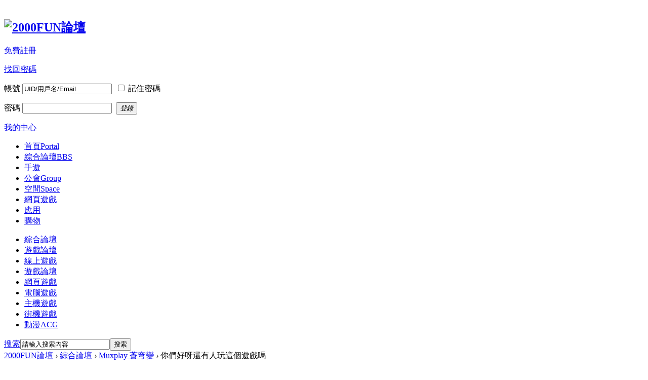

--- FILE ---
content_type: text/html; charset=utf-8
request_url: https://www.2000fun.com/thread-5836464-1-1.html
body_size: 9063
content:
<!DOCTYPE html PUBLIC "-//W3C//DTD XHTML 1.0 Transitional//EN" "http://www.w3.org/TR/xhtml1/DTD/xhtml1-transitional.dtd">
<html xmlns="http://www.w3.org/1999/xhtml" xmlns:og="http://ogp.me/ns#" xmlns:fb="http://www.facebook.com/2008/fbml">
<head>
<meta http-equiv="Content-Type" content="text/html; charset=utf-8" />
<title>你們好呀還有人玩這個遊戲嗎 - Muxplay 蒼穹變 -  2000FUN論壇</title>
<link href="https://www.2000fun.com/thread-5836464-1-1.html" rel="canonical" /><meta name="keywords" content="Muxplay 蒼穹變" />
<meta name="description" content="你們好呀還有人玩這個遊戲嗎 ,2000FUN論壇" />
<meta name="generator" content="Discuz! X1.5.1" />
<meta name="author" content="Discuz! Team and Comsenz UI Team" />
<meta name="copyright" content="2001-2010 Comsenz Inc." />
<meta name="MSSmartTagsPreventParsing" content="True" />
<meta http-equiv="MSThemeCompatible" content="Yes" />
<meta property="og:title" content="你們好呀還有人玩這個遊戲嗎 - Muxplay 蒼穹變" />
<meta property="og:type" content="article"/>
<meta property="qc:admins" content="3740673767620006566375" />
<meta property="og:description" content="你們好呀還有人玩這個遊戲嗎 "/>
<!--<base href="https://www.2000fun.com/" />--><link rel="stylesheet" type="text/css" href="data/cache/style_1_common.css?jPP" /><link rel="stylesheet" type="text/css" href="data/cache/style_1_forum_viewthread.css?jPP" /><link rel="stylesheet" type="text/css" href="static/css/extra.css" />
<link rel="stylesheet" type="text/css" href="static/css/excite-bike/jquery-ui-1.8.16.custom.css" />
<script src="https://apis.google.com/js/plusone.js" type="text/javascript">
  {lang: 'zh-TW'}
</script>
<script src="https://connect.facebook.net/zh_HK/all.js" type="text/javascript"></script>
<script src="https://ajax.googleapis.com/ajax/libs/jquery/1.6.4/jquery.min.js" type="text/javascript" type="text/javascript"></script>
<script src="https://ajax.googleapis.com/ajax/libs/jqueryui/1.8.16/jquery-ui.min.js" type="text/javascript" type="text/javascript"></script>
<script type="text/javascript">
var freesize = true;var fixed = false;var sPosition = '';
</script>
<script type="text/javascript">jQuery.noConflict();</script>
<!--<script src="static/js/jcarousellite_1.0.1.min.js?jPP" type="text/javascript" type="text/javascript"></script>-->
<script src="static/js/jquery.lavalamp-1.3.5.min.js?jPP" type="text/javascript" type="text/javascript"></script>
<script src="static/js/jquery.easing.1.3.js?jPP" type="text/javascript" type="text/javascript"></script><script src="static/js/common2000fun.js?jPP" type="text/javascript" type="text/javascript"></script>
<script type="text/javascript">var STYLEID = '1', STATICURL = 'static/', IMGDIR = 'static/image/common', VERHASH = 'jPP', charset = 'utf-8', discuz_uid = '0', cookiepre = 'gDk6_d3a4_', cookiedomain = '.2000fun.com', cookiepath = '/', showusercard = '1', attackevasive = '0', disallowfloat = 'login|register|sendpm|newthread|reply|viewratings|viewwarning|viewthreadmod|viewvote|tradeorder|activity|debate|nav|usergroups|task', creditnotice = '1|威望|,2|貢獻|,3|Good|,4|G幣|', defaultstyle = '', REPORTURL = 'aHR0cDovL3d3dy4yMDAwZnVuLmNvbS90aHJlYWQtNTgzNjQ2NC0xLTEuaHRtbA==', SITEURL = 'https://www.2000fun.com/';</script>
<script src="static/js/common.js?jPP" type="text/javascript"></script>



<script src="https://securepubads.g.doubleclick.net/tag/js/gpt.js" type="text/javascript"></script>
<script>
  window.googletag = window.googletag || {cmd: []};
  googletag.cmd.push(function() {
    googletag.defineSlot('/6347824/2000Fun_Forum_Index_CAD', [[750, 250], [710, 250], [980, 120], 'fluid'], 'div-gpt-ad-1574939738570-0').addService(googletag.pubads());
    googletag.defineSlot('/6347824/2000Fun_NewsPage_index_AM_250X250', [250, 250], 'div-gpt-ad-1574938416593-0').addService(googletag.pubads());
    googletag.defineSlot('/6347824/2000Fun_Forum_XG_728X90', [[710, 250], [750, 250], [250, 250], [970, 90], [468, 60], [728, 90], [980, 90]], 'div-gpt-ad-1574938494005-0').addService(googletag.pubads());
    googletag.defineSlot('/6347824/2000Fun_Forum_Index_BR1_160x600', ['fluid', [160, 600]], 'div-gpt-ad-1574939629932-0').addService(googletag.pubads());
    googletag.defineSlot('/6347824/2000Fun_Forum_Index_BR2_160x600', [[160, 600], 'fluid'], 'div-gpt-ad-1574939465768-0').addService(googletag.pubads());
    googletag.defineSlot('/6347824/2000Fun_Forum_Index_BM_728x90', [[980, 60], [980, 120], 'fluid', [728, 90], [980, 90]], 'div-gpt-ad-1574939548676-0').addService(googletag.pubads());
    googletag.defineSlot('/6347824/2000Fun_NewsPage_index_AT_728X90', [[980, 90], [728, 90], [970, 90], 'fluid'], 'div-gpt-ad-1574943499597-0').addService(googletag.pubads());
    googletag.defineSlot('/6347824/2000Fun_Forum_ForumDisplay_CT_728x90', [[980, 90], [728, 90], [970, 90], 'fluid'], 'div-gpt-ad-1574943708640-0').addService(googletag.pubads());
    googletag.pubads().enableSingleRequest();
    googletag.pubads().collapseEmptyDivs();
    googletag.enableServices();
  });
</script>
<script src="static/js/forum.js?jPP" type="text/javascript"></script>


<script type="text/javascript">

  var _gaq = _gaq || [];
  _gaq.push(['_setAccount', 'UA-463626-7']);
  _gaq.push(['_setDomainName', '2000fun.com']);
  _gaq.push(['_trackPageview']);
  _gaq.push(['_trackPageLoadTime']);

  (function() {
    var ga = document.createElement('script'); ga.type = 'text/javascript'; ga.async = true;
    ga.src = ('https:' == document.location.protocol ? 'https://ssl' : 'http://www') + '.google-analytics.com/ga.js';
    var s = document.getElementsByTagName('script')[0]; s.parentNode.insertBefore(ga, s);
  })();

</script>

</head>



<body id="nv_forum" class="pg_viewthread" onkeydown="if(event.keyCode==27) return false;">

<div id="fb-root"></div>


<div id="f-wrap">


<div id="append_parent"></div><div id="ajaxwaitid"></div>



<div align="center">
<!-- /6347824/2000Fun_NewsPage_index_AT_728X90 -->
<div id='div-gpt-ad-1574943499597-0'>
  <script>
    googletag.cmd.push(function() { googletag.display('div-gpt-ad-1574943499597-0'); });
  </script>
</div>
<div style="padding-top:10px;"></div>
</div>
<div id="hd">

<div class="wp">


<div class="hdc cl">

<h2><a href="./" title="2000FUN論壇"><img src="https://www.2000fun.com/static/image/common/2000funlogo.png" alt="2000FUN論壇" border="0" /></a></h2>




<form method="post" autocomplete="off" id="lsform" action="member.php?mod=logging&amp;action=login&amp;loginsubmit=yes&amp;infloat=yes" onsubmit="return lsSubmit()">
<div class="fastlg cl">
<span id="return_ls" style="display:none"></span>
<div class="y">
<p><a href="member.php?mod=registers.php" onclick="showWindow('register', this.href)" class="xi2">免費註冊</a></p>
<p><a href="member.php?mod=logging&amp;action=login&amp;viewlostpw" onclick="showWindow('login', this.href)" class="xi2">找回密碼</a></p>
</div>
<div class="fastlg_fm y pns">
<p>

<label for="ls_username">帳號</label> <input type="text" name="username" id="ls_username" class="px vm"  value="UID/用戶名/Email" onfocus="if(this.value == 'UID/用戶名/Email') this.value = '';" onblur="if(this.value == '') this.value = 'UID/用戶名/Email';" tabindex="901" />

&nbsp;<input type="checkbox" name="cookietime" id="ls_cookietime" class="pc" value="2592000" tabindex="903" /> <label for="ls_cookietime">記住密碼</label>
</p>
<p>
<label for="ls_password">密碼</label> <input type="password" name="password" id="ls_password" class="px vm" autocomplete="off" tabindex="902" onfocus="lsShowmore()" />
&nbsp;<button type="submit" class="pn vm"><em>登錄</em></button>
</p>
<input type="hidden" name="quickforward" value="yes" />
<input type="hidden" name="handlekey" value="ls" />
</div>
</div>
<div id="ls_more" style="display:none">
<h3>
<em class="y"><a title="關閉" onclick="display('ls_more')" class="flbc" href="javascript:;">關閉</a></em>
安全驗證
</h3>
<span class="z"><script type="text/javascript">var ls_sechash = '';</script></span>

<input name="sechash" type="hidden" value="SL322" />

<div class="mtm mbn c"><em style="display:none">驗證碼</em><input name="seccodeverify" id="seccodeverify_SL322" type="text" autocomplete="off" style="width:100px" class="txt px vm" onblur="checksec('code', 'SL322')" tabindex="904" />
<a href="javascript:;" onclick="updateseccode('SL322');doane(event);" class="xi2">換一個</a>
<span id="checkseccodeverify_SL322"><img src="static/image/common/none.gif" width="16" height="16" class="vm" /></span>
</div><div class="pbm bbda xg1 d"><span id="seccode_SL322"></span>

</div>

<script type="text/javascript">ls_sechash = 'SL322';</script>

<div class="ftid mtm mbn">
<select id="ls_questionid" width="131" name="questionid" autocomplete="off" tabindex="905" change="if($('ls_questionid').value > 0) {$('ls_answer').style.display='';$('ls_answer').focus();} else {$('ls_answer').style.display='none';}">
<option value="0">安全提問(未設置請忽略)</option>
<option value="1">母親的名字</option>
<option value="2">爺爺的名字</option>
<option value="3">父親出生的城市</option>
<option value="4">你其中一位老師的名字</option>
<option value="5">你個人計算機的型號</option>
<option value="6">你最喜歡的餐館名稱</option>
<option value="7">駕駛執照最後四位數字</option>
</select>
<input type="text" name="answer" id="ls_answer" style="display:none" autocomplete="off" size="36" class="px mtn" tabindex="906" />
</div>
<script type="text/javascript">simulateSelect('ls_questionid')</script>
</div>
</form>

</div>




<div id="qmenu_menu" class="p_pop" style="display: none; zoom: 1;">


<p class="reg_tip">

<a href="member.php?mod=registers.php" onclick="showWindow('register', this.href)" class="xi2">註冊新用戶，開通自己的個人中心</a>

</p>


</div>




<div id="nv">
  <div id="nv_r"></div>
<a href="javascript:;" id="qmenu" onmouseover="showMenu(this.id)" style="width: 85px;text-align: left;text-indent: 10px;">我的中心</a>

<ul><li id="mn_portal" onmouseover="navShow('portal')"><a href="https://www.2000fun.com/portal.php" hidefocus="true" title="Portal">首頁<span>Portal</span></a></li><li class="a" id="mn_forum" onmouseover="navShow('forum')"><a href="https://www.2000fun.com/forum.php" hidefocus="true" title="BBS">綜合論壇<span>BBS</span></a></li><li id="mn_N9214" ><a href="forum-mobile.html" hidefocus="true"  >手遊</a></li><li id="mn_group" ><a href="https://www.2000fun.com/group.php" hidefocus="true" title="Group">公會<span>Group</span></a></li><li id="mn_home" ><a href="https://www.2000fun.com/home.php" hidefocus="true" title="Space">空間<span>Space</span></a></li><li id="mn_Ndcb1" ><a href="http://webgame.2000fun.com" hidefocus="true"  >網頁遊戲</a></li><li id="mn_N0612" onmouseover="showMenu({'ctrlid':this.id})"><a href="#" hidefocus="true" target="_blank"  >應用</a></li><li id="mn_N6bd1" onmouseover="showMenu({'ctrlid':this.id})"><a href="#" hidefocus="true"  >購物</a></li>
</ul>

</div>


<ul class="p_pop h_pop" id="mn_N0612_menu" style="display: none"><li><a href="https://www.2000fun.com/apps.php?id=stock" hidefocus="true" target="_blank">股票遊戲</a></li><li><a href="http://item.2000fun.com" hidefocus="true" target="_blank" >遊戲交易平台</a></li><li><a href="http://www.941wan.com.tw/ad_counter.asp?sno=811" hidefocus="true" >小遊戲</a></li><li><a href="https://www.2000fun.com/misc-ranklist.html" hidefocus="true">排行榜</a></li></ul><ul class="p_pop h_pop" id="mn_N6bd1_menu" style="display: none"><li><a href="http://www.17play4u.com" hidefocus="true" target="_blank" >17Play4u.com</a></li><li><a href="http://www.openshop.com.hk" hidefocus="true" target="_blank" >OpenShop商城</a></li></ul>
<div id="mu" class="cl">


<ul class="cl current" id="snav_mn_forum" style="display:">

<li><a href="./forum-synthesis.html" hidefocus="true" >綜合論壇</a></li><li><a href="./forum-game.html" hidefocus="true" >遊戲論壇</a></li><li><a href="./forum-game-category-onlinegame.html" hidefocus="true" >線上遊戲</a></li><li><a href="./forum-game.html" hidefocus="true" >遊戲論壇</a></li><li><a href="./forum-game-category-webgame.html" hidefocus="true" >網頁遊戲</a></li><li><a href="./forum-game-category-pcgame.html" hidefocus="true" >電腦遊戲</a></li><li><a href="./forum-game-category-tvgame.html" hidefocus="true" >主機遊戲</a></li><li><a href="./forum-game-category-arcade.html" hidefocus="true" >街機遊戲</a></li><li><a href="./forum-game-category-acg.html" hidefocus="true" >動漫ACG</a></li>
</ul>


</div></div>

</div>






<div id="wp" class="wp"><script type="text/javascript">var fid = parseInt('5345'), tid = parseInt('5836464');</script>




<script src="static/js/forum_viewthread.js?jPP" type="text/javascript"></script>

<script type="text/javascript">zoomstatus = parseInt(0);var imagemaxwidth = '630';var aimgcount = new Array();</script>



<div id="pt" class="bm cl">

<div id="sc" class="y">
<form id="scform" method="post" autocomplete="off" onsubmit="searchFocus($('srchtxt'))" action="https://www.2000fun.com/search.php?searchsubmit=yes" target="_blank">
<input type="hidden" name="formhash" value="8a662383" />
<input type="hidden" name="srchtype" value="title" />
<input type="hidden" name="srhfid" value="5345" />
<table cellspacing="0" cellpadding="0">
<tr>
<td><a href="https://www.2000fun.com/search.php" target="_blank" id="sctype" class="showmenu" onclick="showMenu(this.id);return false;">搜索</a></td>
<td><input type="text" name="srchtxt" id="srchtxt" class="px z" value="請輸入搜索內容" autocomplete="off" onfocus="searchFocus(this);" onblur="searchBlur(this);" /></td>
<td><button id="search_submit" name="searchsubmit" type="submit" value="true" class="xw1">搜索</button></td>
</tr>
</table>
<div id="sctype_menu" class="p_pop cl" style="display: none">
<ul><li><input type="radio" id="mod_curform" class="pr" name="mod" value="curforum" checked="checked" /><label for="mod_curform" title="搜索本版">搜索本版</label></li><li><input type="radio" id="mod_user" class="pr" name="mod" value="user" /><label for="mod_user" title="搜索用戶">用戶</label></li></ul>
</div>
</form>
<script type="text/javascript">initSearchmenu();</script>
</div>
<div class="z">

<a href="./" id="fjump" class="nvhm" title="首頁">2000FUN論壇</a> <em>&rsaquo;</em> <a href="https://www.2000fun.com/forum.php">綜合論壇</a> <em>&rsaquo;</em> <a href="https://www.2000fun.com/forum-forumdisplay-fid-5345-page-1.html">Muxplay 蒼穹變</a> <em>&rsaquo;</em> 你們好呀還有人玩這個遊戲嗎
</div>

</div>



<style id="diy_style" type="text/css">#frameo6cFm6 {  border:0px none !important;margin-top:0px !important;margin-right:0px !important;margin-bottom:10px !important;margin-left:0px !important;}#portal_block_166 {  border:0px !important;}</style>

<div class="wp">

<!--[diy=diy1]--><div id="diy1" class="area"><div id="frameo6cFm6" class=" frame move-span cl frame-1"><div id="frameo6cFm6_left" class="column frame-1-c"><div id="frameo6cFm6_left_temp" class="move-span temp"></div><div id="portal_block_166" class="block move-span"><div id="portal_block_166_content" class="content"><div class="portal_block_summary"><div><div style="margin:auto;width:728px;">

<!-- 2000Fun_Forum_ViewThread_DT_728X90 -->
<script type='text/javascript'>
GA_googleFillSlot("2000Fun_Forum_ViewThread_DT_728X90");
</script></div></div></div></div></div></div></div></div><!--[/diy]-->

</div>
<div align="center">
<!-- /6347824/2000Fun_Forum_ForumDisplay_BM_728x90 -->
<div id='div-gpt-ad-1574939548676-0'>
  <script>
    googletag.cmd.push(function() { googletag.display('div-gpt-ad-1574939548676-0'); });
  </script>
</div>
</div>

<div id="ct" class="wp cl">

<div id="pgt" class="pgs mbm cl">

<div class="pgt"></div>

<span class="y pgb"><a href="https://www.2000fun.com/forum-forumdisplay-fid-5345-page-1.html">返回列表</a></span>

<a id="newspecial" onmouseover="$('newspecial').id = 'newspecialtmp';this.id = 'newspecial';showMenu({'ctrlid':this.id})" onclick="showWindow('newthread', 'forum.php?mod=post&action=newthread&fid=5345')" href="javascript:;" title="發新帖"><img src="static/image/common/pn_post.png" alt="發新帖" /></a>
<a id="post_reply" onclick="showWindow('reply', 'forum.php?mod=post&action=reply&fid=5345&tid=5836464')" href="javascript:;" title="回覆"><img src="static/image/common/pn_reply.png" alt="回覆" /></a><div style="float:left;marggin-left:20px;line-height:30px;padding-left:10px;padding-right:10px;background-color:#CDFFA1">
<!-- 2000Fun_Forum_Viewthread_text2 -->
<script type='text/javascript'>
GA_googleFillSlot("2000Fun_Forum_Viewthread_text2");
</script>
</div>



</div>




<div id="postlist_layer">


<div id="postlist" class="pl bm bmw">

<table cellspacing="0" cellpadding="0" class="plh">

<tr>

<td class="pls">


<div class="hm">

<span class="xg1">查看:</span> 1024<span class="pipe">|</span><span class="xg1">回覆:</span> 0
</div>


</td>

<td class="plc">


<a id="jfl_link" href="javascript:;" title="跳轉到指定樓層">go</a>

<input type="text" class="jfl_px" size="1" onkeyup="$('jfl_link').href='forum.php?mod=redirect&ptid=5836464&authorid=0&postno='+this.value" onkeydown="if(event.keyCode==13) {window.location=$('jfl_link').href;return false;}" />


<h1 class="ts">


<a href="https://www.2000fun.com/forum-forumdisplay-fid-5345-filter-typeid-typeid-11497.html">[閒聊討論]</a>


<a href="https://www.2000fun.com/thread-5836464-1-1.html" id="thread_subject">你們好呀還有人玩這個遊戲嗎</a>


<a href="https://www.2000fun.com/forum.php?mod=viewthread&tid=5836464" class="xg1 xs0 xw0" title="複製本帖鏈接" onclick="return copyThreadUrl(this)">[複製鏈接]</a>


</h1>

</td>

</tr>

<tr class="ad">

<td class="pls"></td>

<td class="plc"></td>

</tr>

</table><div id="post_89609332"><table id="pid89609332" class="fo" summary="pid89609332" cellspacing="0" cellpadding="0">
<tr>
<td class="pls" rowspan="2">
 <a name="lastpost"></a><div class="pi">
<div class="authi"><a href="https://www.2000fun.com/space-uid-4793731.html" target="_blank" class="xw1">dector1999</a>

</div>
</div>
<div class="p_pop blk bui" id="userinfo89609332" style="display: none; margin-top: -11px;">
<div class="m z">
<div id="userinfo89609332_ma"></div>
<ul>
<li class="pm2"><a href="home.php?mod=spacecp&amp;ac=pm&amp;op=showmsg&amp;handlekey=showmsg_4793731&amp;touid=4793731&amp;pmid=0&amp;daterange=2&amp;pid=89609332" onclick="hideMenu('userinfo89609332');showWindow('sendpm', this.href)" title="發短消息">發短消息</a></li>
<li class="buddy"><a href="home.php?mod=spacecp&amp;ac=friend&amp;op=add&amp;uid=4793731&amp;handlekey=addfriendhk_4793731" id="a_friend_li_89609332" onclick="showWindow(this.id, this.href, 'get', 1, {'ctrlid':this.id,'pos':'00'});">加為好友</a></li>
</ul>
</div>
<div class="i y">
<div>
<strong><a href="https://www.2000fun.com/space-uid-4793731.html" target="_blank">dector1999</a></strong>
<em>當前離線
</em>
</div>
<dl class="cl"><dt>閱讀權限</dt><dd>20&nbsp;</dd><dt>最後登錄</dt><dd>21-5-15&nbsp;</dd><dt>精華</dt><dd>0&nbsp;</dd><dt>UID</dt><dd>4793731&nbsp;</dd><dt>帖子</dt><dd><a href="https://www.2000fun.com/home-space-uid-4793731-do-thread-type-reply-view-me-from-space.html" target="_blank">50</a>&nbsp;</dd><dt>積分</dt><dd>50&nbsp;</dd><dt>註冊時間</dt><dd>20-1-11&nbsp;</dd><dt>在線時間</dt><dd>2 小時&nbsp;</dd></dl>
<div class="imicn">
<a href="https://www.2000fun.com/home-space-uid-4793731-do-profile.html" target="_blank" title="查看詳細資料"><img src="static/image/common/userinfo.gif" alt="查看詳細資料"  /></a>
</div>
<div id="avatarfeed"><span id="threadsortswait"></span></div>
</div>
</div>
<div>
<div class="avatar" onmouseover="showauthor(this, 'userinfo89609332')"><a href="https://www.2000fun.com/space-uid-4793731.html" target="_blank"><img src="https://connect.2000fun.com/data/avatar/004/79/37/31_avatar_middle.jpg" onerror="this.onerror=null;this.src='https://connect.2000fun.com/images/custom/unknown_avatar_middle.gif'" /></a></div>
<p><em><a href="https://www.2000fun.com/home-spacecp-ac-usergroup-gid-11.html" target="_blank">二星初級會員</a></em></p>
</div>
<p id="g_up89609332" onmouseover="showMenu({'ctrlid':this.id, 'pos':'12'});"><img src="static/image/common/star_level1.gif" alt="Rank: 2" /><img src="static/image/common/star_level1.gif" alt="Rank: 2" /></p>
<div id="g_up89609332_menu" class="g_up" style="display:none">
<div class="crly">
二星初級會員, 積分 50, 距離下一級還需 250 積分
</div>
<div class="mncr"></div>
</div>
<dl class="pil cl"><dt>UID</dt><dd>4793731&nbsp;</dd><dt>帖子</dt><dd><a href="https://www.2000fun.com/home-space-uid-4793731-do-thread-type-reply-view-me-from-space.html" target="_blank">50</a>&nbsp;</dd><dt>積分</dt><dd>50&nbsp;</dd><dt>Good</dt><dd>0 &nbsp;</dd><dt>註冊時間</dt><dd>20-1-11&nbsp;</dd><dt>在線時間</dt><dd>2 小時&nbsp;</dd></dl></td>
<td class="plc">
<div id="threadstamp"></div>
<div class="pi">
<strong>
<a href="https://www.2000fun.com/forum.php?mod=viewthread&tid=5836464" class="brm" title="複製本帖鏈接" id="postnum89609332" onclick="setCopy(this.href, '帖子地址已經複製到剪貼板');return false;"><em>1</em><sup>#</sup></a>
</strong>
<div class="pti">
<div class="pdbt">
</div>
<div class="authi">
<img class="authicn vm" id="authicon89609332" src="static/image/common/online_member.gif" />
<em id="authorposton89609332">發表於 20-1-27 06:14 PM</em>
<span class="pipe">|</span><a href="https://www.2000fun.com/forum-viewthread-tid-5836464-page-1-authorid-4793731.html" rel="nofollow">只看該作者</a>
<span class="pipe">|</span><a href="https://www.2000fun.com/forum-viewthread-tid-5836464-extra-page%3D1-ordertype-1.html">倒序瀏覽</a>
<span class="pipe">|</span><a href="https://www.2000fun.com/forum-viewthread-action-printable-tid-5836464.html" target="_blank">打印</a>
					
</div>
</div>
</div><div class="pct"><style type="text/css">.pcb{margin-right:260px}</style><div class="a_pr"style="width:250px"><script type="text/javascript">GA_googleFillSlot("2000Fun_Forum_ViewThread_DR_250X250");</script></div><div class="pcb">


<div class="t_fsz">

<table cellspacing="0" cellpadding="0"><tr><td class="t_f" id="postmessage_89609332">你們好呀還有人玩這個遊戲嗎</td></tr></table>

</div>

<div id="comment_89609332" class="cm">

</div>

<div id="post_rate_div_89609332"></div>

</div></div>
</td></tr>
<tr><td class="plc plm">
<div class="uo" style="text-align: left;">
<a id="recommend_add" href="forum.php?mod=misc&amp;action=recommend&amp;do=add&amp;tid=5836464"  onclick="showWindow('login', this.href)" onmouseover="this.title = $('recommendv_add').innerHTML + ' 人讚'">讚<span id="recommendv_add">0</span></a>
<a id="recommend_subtract" href="forum.php?mod=misc&amp;action=recommend&amp;do=subtract&amp;tid=5836464"  onclick="showWindow('login', this.href)" onmouseover="this.title = $('recommendv_subtract').innerHTML + ' 人噓'">噓<span id="recommendv_subtract">0</span></a>
</div>
</td>
</tr>
<tr>
<td class="pls"></td>
<td class="plc">
<div class="po">
<div class="pob cl">
<em>
<a class="fastre" href="forum.php?mod=post&amp;action=reply&amp;fid=5345&amp;tid=5836464&amp;reppost=89609332&amp;extra=page%3D1&amp;page=1" onclick="showWindow('reply', this.href)">回覆</a>
<a class="req" href="forum.php?mod=post&amp;action=reply&amp;fid=5345&amp;tid=5836464&amp;repquote=89609332&amp;extra=page%3D1&amp;page=1" onclick="showWindow('reply', this.href)">引用</a>
</em>

<p>
<a href="javascript:;" onclick="showWindow('miscreport89609332', 'misc.php?mod=report&rtype=post&rid=89609332', 'get', -1);return false;">舉報</a>
<a href="javascript:;" onclick="scrollTo(0,0);">返回頂部</a>
</p>

</div>
</div>

</td>
</tr>
<tr class="ad">
<td class="pls"></td>
<td class="plc">
</td>
</tr>
</table>
</div>


<div id="postlistreply" class="pl"><div id="post_new" class="viewthread_table" style="display: none"></div></div>



<table cellspacing="0" cellpadding="0">

<tr class="modmenu">

<td class="pls hm ptm pbm">

<a href="https://www.2000fun.com/forum-redirect-goto-nextoldset-tid-5836464.html">&lsaquo; 上一主題</a><span class="pipe">|</span><a href="https://www.2000fun.com/forum-redirect-goto-nextnewset-tid-5836464.html">下一主題 <em>&rsaquo;</em></a>
</td>

<td class="modmenu plc ptm pbm xi2">


</td>

</tr>

</table>
</div>


<form method="post" autocomplete="off" name="modactions" id="modactions">

<input type="hidden" name="formhash" value="8a662383" />

<input type="hidden" name="optgroup" />

<input type="hidden" name="operation" />

<input type="hidden" name="listextra" value="page%3D1" />

</form>






<div class="pgs mtm mbm cl">


<span class="pgb y"><a href="https://www.2000fun.com/forum-forumdisplay-fid-5345-page-1.html">返回列表</a></span>


<a id="newspecialtmp" onmouseover="$('newspecial').id = 'newspecialtmp';this.id = 'newspecial';showMenu({'ctrlid':this.id})" onclick="showWindow('newthread', 'forum.php?mod=post&action=newthread&fid=5345')" href="javascript:;" title ="發新帖"><img src="static/image/common/pn_post.png" alt="發新帖" /></a>


<a id="post_replytmp" onclick="showWindow('reply', 'forum.php?mod=post&action=reply&fid=5345&tid=5836464')" href="javascript:;" title="回覆"><img src="static/image/common/pn_reply.png" alt="回覆" /></a>


</div>




<!--[diy=diyfastposttop]--><div id="diyfastposttop" class="area"></div><!--[/diy]-->

<script type="text/javascript">
var postminchars = parseInt('10');
var postmaxchars = parseInt('20000');
var disablepostctrl = parseInt('0');
</script>

<div id="f_pst" class="pl bm bmw">
<form method="post" autocomplete="off" id="fastpostform" action="forum.php?mod=post&amp;action=reply&amp;fid=5345&amp;tid=5836464&amp;extra=page%3D1&amp;replysubmit=yes&amp;infloat=yes&amp;handlekey=fastpost" onSubmit="return fastpostvalidate(this)">

<table cellspacing="0" cellpadding="0">
<tr>
<td class="pls">


</td>
<td class="plc">



<span id="fastpostreturn"></span>



<div class="cl">

<div>
<div class="tedt mtn">
<div class="bar">
<span class="y">

<a href="https://www.2000fun.com/forum-post-action-reply-fid-5345-tid-5836464.html" onclick="return switchAdvanceMode(this.href)">高級模式</a>

<span class="pipe">|</span>
<span id="newspecialtmp" onmouseover="$('newspecial').id = 'newspecialtmp';this.id = 'newspecial';showMenu({'ctrlid':this.id})"><a href="forum.php?mod=post&amp;action=newthread&amp;fid=5345" onclick="showWindow('newthread', this.href)">發表帖子</a></span>

</span><div class="fpd">

<a href="javascript:;" title="文字加粗" class="fbld">B</a>

<a href="javascript:;" title="設置文字顏色" class="fclr" id="fastpostforecolor">Color</a>

<a id="fastpostimg" href="javascript:;" title="圖片" class="fmg">Image</a>

<a id="fastposturl" href="javascript:;" title="添加鏈接" class="flnk">Link</a>

<a id="fastpostquote" href="javascript:;" title="引用" class="fqt">Quote</a>

<a id="fastpostcode" href="javascript:;" title="代碼" class="fcd">Code</a>

<a href="javascript:;" class="fsml" id="fastpostsml">Smilies</a>

</div></div>
<div class="area">

<div class="pt hm">你需要登錄後才可以回帖 <a href="member.php?mod=logging&amp;action=login" onclick="showWindow('login', this.href)" class="xi2">登錄</a> | <a href="member.php?mod=registers.php" onclick="showWindow('register', this.href)" class="xi2">免費註冊</a></div>

</div>
</div>

<input type="hidden" name="formhash" value="8a662383" />
<input type="hidden" name="subject" value="" />
<p class="ptm">
<button type="button" onclick="showWindow('login', 'member.php?mod=logging&action=login&guestmessage=yes')" name="replysubmit" id="fastpostsubmit" class="pn vm" value="replysubmit" tabindex="5"><strong>發表回覆</strong></button>

<input id="fastpostrefresh" type="checkbox" class="pc" /> <label for="fastpostrefresh">回帖後跳轉到最後一頁</label>
<script type="text/javascript">if(getcookie('fastpostrefresh') == 1) {$('fastpostrefresh').checked=true;}</script>

</p>
</div>
</div>

</td>
</tr>
</table>

</form>
</div>



<script type="text/javascript">document.onkeyup = function(e){keyPageScroll(e, 0, 0, 'forum.php?mod=viewthread&tid=5836464', 1);}</script>


</div>



<div class="wp mtn">

<!--[diy=diy3]--><div id="diy3" class="area"></div><!--[/diy]-->

</div>	</div>


<div id="ft" class="wp cl">
<div align="center">
<!-- /6347824/2000Fun_Forum_XG_728X90 -->
<div id='div-gpt-ad-1574938494005-0'>
  <script>
    googletag.cmd.push(function() { googletag.display('div-gpt-ad-1574938494005-0'); });
  </script>
</div>
</div>
<div id="flk" class="y">

<p>
<a href="https://www.2000fun.com/contacts.php">聯絡我們</a><span class="pipe">|</span><a href="https://www.2000fun.com/forum.php?archiver=1">Archiver</a><span class="pipe">|</span>
<strong><a href="https://www.2000fun.com" target="_blank">2000FUN論壇</a></strong>


</p>

<p class="xs0">

SERVER: 2  GMT+8, 26-1-28 11:27 AM
<span id="debuginfo">

, Processed in 0.026367 second(s), 14 queries

, Gzip On.


</span>

</p>
Sponsor：<a href="https://www.timecowork.com">工作間</a>  ,  <a href="http://www.newsbook.net">網頁寄存</a>
</div>


<div id="frt">

<p>Powered by <strong><a href="http://www.discuz.net" target="_blank">Discuz!</a></strong> <em>X1.5.1</em></p>

<p class="xs0">&copy; 2001-2010 <a href="http://www.comsenz.com" target="_blank">Comsenz Inc.</a></p>

</div></div>




<ul id="usersetup_menu" class="p_pop" style="display:none;">

<li><a href="https://www.2000fun.com/home-spacecp-ac-avatar.html">修改頭像</a></li>

<li><a href="https://www.2000fun.com/home-spacecp-ac-profile.html">個人資料</a></li>


<li><a href="https://www.2000fun.com/home-spacecp-ac-credit.html">積分</a></li>

<li><a href="https://www.2000fun.com/home-spacecp-ac-usergroup.html">用戶組</a></li>

<li><a href="https://www.2000fun.com/home-spacecp-ac-privacy.html">隱私篩選</a></li>


<li><a href="https://www.2000fun.com/home-spacecp-ac-profile-op-password.html">密碼安全</a></li>


</ul>




<div id="g_upmine_menu" class="g_up" style="display:none;">

<div class="crly">

積分 0, 距離下一級還需  積分

</div>

<div class="mncr"></div>

</div>


<script src="home.php?mod=misc&ac=sendmail&rand=1769570847" type="text/javascript"></script>



<!-- 2000Fun_Full_Catfish -->
<script type='text/javascript'>
GA_googleFillSlot("2000Fun_Full_Catfish");
</script><script defer src="https://static.cloudflareinsights.com/beacon.min.js/vcd15cbe7772f49c399c6a5babf22c1241717689176015" integrity="sha512-ZpsOmlRQV6y907TI0dKBHq9Md29nnaEIPlkf84rnaERnq6zvWvPUqr2ft8M1aS28oN72PdrCzSjY4U6VaAw1EQ==" data-cf-beacon='{"version":"2024.11.0","token":"3cdac86d2e3c4d46a2fc0e31798d007c","r":1,"server_timing":{"name":{"cfCacheStatus":true,"cfEdge":true,"cfExtPri":true,"cfL4":true,"cfOrigin":true,"cfSpeedBrain":true},"location_startswith":null}}' crossorigin="anonymous"></script>
</body>

</html>

--- FILE ---
content_type: text/html; charset=utf-8
request_url: https://www.google.com/recaptcha/api2/aframe
body_size: 270
content:
<!DOCTYPE HTML><html><head><meta http-equiv="content-type" content="text/html; charset=UTF-8"></head><body><script nonce="7xkJqRUQW_nEYxgqIEXMLQ">/** Anti-fraud and anti-abuse applications only. See google.com/recaptcha */ try{var clients={'sodar':'https://pagead2.googlesyndication.com/pagead/sodar?'};window.addEventListener("message",function(a){try{if(a.source===window.parent){var b=JSON.parse(a.data);var c=clients[b['id']];if(c){var d=document.createElement('img');d.src=c+b['params']+'&rc='+(localStorage.getItem("rc::a")?sessionStorage.getItem("rc::b"):"");window.document.body.appendChild(d);sessionStorage.setItem("rc::e",parseInt(sessionStorage.getItem("rc::e")||0)+1);localStorage.setItem("rc::h",'1769570849720');}}}catch(b){}});window.parent.postMessage("_grecaptcha_ready", "*");}catch(b){}</script></body></html>